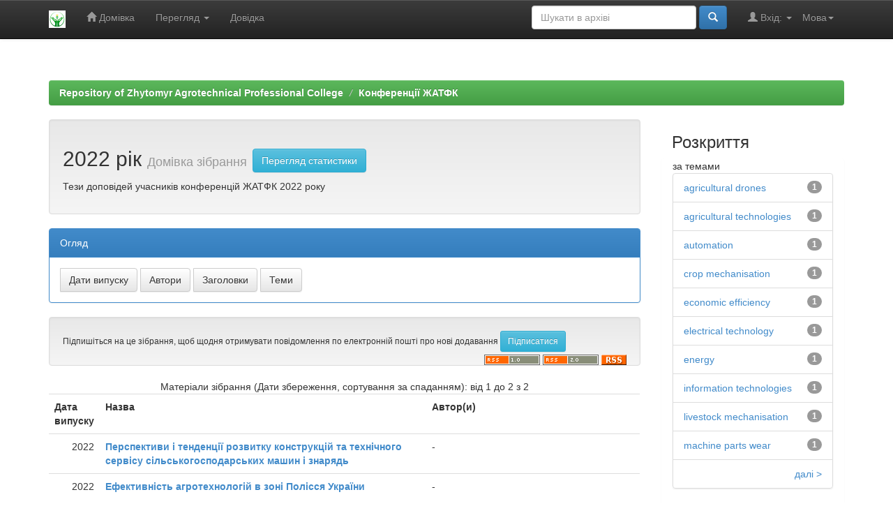

--- FILE ---
content_type: text/html;charset=UTF-8
request_url: http://repozitory.zhatk.zt.ua/handle/123456789/369
body_size: 16299
content:


















<!DOCTYPE html>
<html>
    <head>
        <title>Repository of Zhytomyr Agrotechnical Professional College: 2022 рік</title>
        <meta http-equiv="Content-Type" content="text/html; charset=UTF-8" />
        <meta name="Generator" content="DSpace 5.10" />
        <meta name="viewport" content="width=device-width, initial-scale=1.0">
        <link rel="shortcut icon" href="/favicon.ico" type="image/x-icon"/>
	    <link rel="stylesheet" href="/static/css/jquery-ui-1.10.3.custom/redmond/jquery-ui-1.10.3.custom.css" type="text/css" />
	    <link rel="stylesheet" href="/static/css/bootstrap/bootstrap.min.css" type="text/css" />
	    <link rel="stylesheet" href="/static/css/bootstrap/bootstrap-theme.min.css" type="text/css" />
	    <link rel="stylesheet" href="/static/css/bootstrap/dspace-theme.css" type="text/css" />

        <link rel="alternate" type="application/rdf+xml" title="Items in Collection" href="/feed/rss_1.0/123456789/369"/>

        <link rel="alternate" type="application/rss+xml" title="Items in Collection" href="/feed/rss_2.0/123456789/369"/>

        <link rel="alternate" type="application/rss+xml" title="Items in Collection" href="/feed/atom_1.0/123456789/369"/>

        <link rel="search" type="application/opensearchdescription+xml" href="/open-search/description.xml" title="DSpace"/>

        
	<script type='text/javascript' src="/static/js/jquery/jquery-1.10.2.min.js"></script>
	<script type='text/javascript' src='/static/js/jquery/jquery-ui-1.10.3.custom.min.js'></script>
	<script type='text/javascript' src='/static/js/bootstrap/bootstrap.min.js'></script>
	<script type='text/javascript' src='/static/js/holder.js'></script>
	<script type="text/javascript" src="/utils.js"></script>
    <script type="text/javascript" src="/static/js/choice-support.js"> </script>

    
    
    

<!-- HTML5 shim and Respond.js IE8 support of HTML5 elements and media queries -->
<!--[if lt IE 9]>
  <script src="/static/js/html5shiv.js"></script>
  <script src="/static/js/respond.min.js"></script>
<![endif]-->
    </head>

    
    
    <body class="undernavigation">
<a class="sr-only" href="#content">Skip navigation</a>
<header class="navbar navbar-inverse navbar-fixed-top">    
    
            <div class="container">
                

























       <div class="navbar-header">
         <button type="button" class="navbar-toggle" data-toggle="collapse" data-target=".navbar-collapse">
           <span class="icon-bar"></span>
           <span class="icon-bar"></span>
           <span class="icon-bar"></span>
         </button>
         <a class="navbar-brand" href="/"><img height="25" src="/image/dspace-logo-only.png" alt="DSpace logo" /></a>
       </div>
       <nav class="collapse navbar-collapse bs-navbar-collapse" role="navigation">
         <ul class="nav navbar-nav">
           <li class=""><a href="/"><span class="glyphicon glyphicon-home"></span> Домівка</a></li>
                
           <li class="dropdown">
             <a href="#" class="dropdown-toggle" data-toggle="dropdown">Перегляд <b class="caret"></b></a>
             <ul class="dropdown-menu">
               <li><a href="/community-list">Фонди та зібрання</a></li>
				<li class="divider"></li>
        <li class="dropdown-header">Огляд матеріалів:</li>
				
				
				
				      			<li><a href="/browse?type=dateissued">Дати випуску</a></li>
					
				      			<li><a href="/browse?type=author">Автори</a></li>
					
				      			<li><a href="/browse?type=title">Заголовки</a></li>
					
				      			<li><a href="/browse?type=subject">Теми</a></li>
					
				    
				

            </ul>
          </li>
          <li class=""><script type="text/javascript">
<!-- Javascript starts here
document.write('<a href="#" onClick="var popupwin = window.open(\'/help/index_uk.html\',\'dspacepopup\',\'height=600,width=550,resizable,scrollbars\');popupwin.focus();return false;">Довідка<\/a>');
// -->
</script><noscript><a href="/help/index_uk.html" target="dspacepopup">Довідка</a></noscript></li>
       </ul>

 
    <div class="nav navbar-nav navbar-right">
	 <ul class="nav navbar-nav navbar-right">
      <li class="dropdown">
       <a href="#" class="dropdown-toggle" data-toggle="dropdown">Мова<b class="caret"></b></a>
        <ul class="dropdown-menu">
 
      <li>
        <a onclick="javascript:document.repost.locale.value='en';
                  document.repost.submit();" href="?locale=en">
         English
       </a>
      </li>
 
      <li>
        <a onclick="javascript:document.repost.locale.value='uk';
                  document.repost.submit();" href="?locale=uk">
         українська
       </a>
      </li>
 
     </ul>
    </li>
    </ul>
  </div>
 
 
       <div class="nav navbar-nav navbar-right">
		<ul class="nav navbar-nav navbar-right">
         <li class="dropdown">
         
             <a href="#" class="dropdown-toggle" data-toggle="dropdown"><span class="glyphicon glyphicon-user"></span> Вхід: <b class="caret"></b></a>
	             
             <ul class="dropdown-menu">
               <li><a href="/mydspace">Мій архів матеріалів</a></li>
               <li><a href="/subscribe">Оновлення на e-mail</a></li>
               <li><a href="/profile">Обліковий запис</a></li>

		
             </ul>
           </li>
          </ul>
          
	
	<form method="get" action="/simple-search" class="navbar-form navbar-right">
	    <div class="form-group">
          <input type="text" class="form-control" placeholder="Шукати&nbsp;в&nbsp;архіві" name="query" id="tequery" size="25"/>
        </div>
        <button type="submit" class="btn btn-primary"><span class="glyphicon glyphicon-search"></span></button>

	</form></div>
    </nav>

            </div>

</header>

<main id="content" role="main">
<div class="container banner">
	<div class="row">
		<div class="col-md-9 brand">
		<!--
		<h1>DSpace <small>JSPUI</small></h1>
        <h4>DSpace зберігає та надає легкий і відкритий доступ до усіх видів цифрового контенту, включаючи текст, зображення, анімації, відео та набори даних</h4> <a href="http://www.dspace.org" class="btn btn-primary">Дізнатися більше</a> 
		
        </div>
		<div class="col-md-3"><img class="pull-right" src="/image/logo.gif" alt="DSpace logo" />-->
        </div>
	</div>
</div>	
<br/>
                

<div class="container">
                



  

<ol class="breadcrumb btn-success">

  <li><a href="/">Repository of Zhytomyr Agrotechnical Professional College</a></li>

  <li><a href="/handle/123456789/362">Конференції ЖАТФК</a></li>

</ol>

</div>                



        
<div class="container">

	<div class="row">
		<div class="col-md-9">
		



























    <div class="well">
    <div class="row"><div class="col-md-8"><h2>2022 рік

		<small>Домівка зібрання</small>
      <a class="statisticsLink btn btn-info" href="/handle/123456789/369/statistics">Перегляд статистики</a>
      </h2></div>

	</div>

	<P>Тези доповідей учасників конференцій ЖАТФК 2022 року</P>

  </div>
  <p class="copyrightText"></p>
  
  
  <div class="panel panel-primary">
  	<div class="panel-heading">
        Огляд
	</div>
	<div class="panel-body">
	

	<form method="get" class="btn-group" action="/handle/123456789/369/browse">
		<input type="hidden" name="type" value="dateissued"/>
		
		<input type="submit" class="btn btn-default" name="submit_browse" value="Дати випуску"/>
	</form>

	<form method="get" class="btn-group" action="/handle/123456789/369/browse">
		<input type="hidden" name="type" value="author"/>
		
		<input type="submit" class="btn btn-default" name="submit_browse" value="Автори"/>
	</form>

	<form method="get" class="btn-group" action="/handle/123456789/369/browse">
		<input type="hidden" name="type" value="title"/>
		
		<input type="submit" class="btn btn-default" name="submit_browse" value="Заголовки"/>
	</form>

	<form method="get" class="btn-group" action="/handle/123456789/369/browse">
		<input type="hidden" name="type" value="subject"/>
		
		<input type="submit" class="btn btn-default" name="submit_browse" value="Теми"/>
	</form>
	</div>
</div>

        <form class="well" method="get" action="">

                <small>
            		  Підпишіться на це зібрання, щоб щодня отримувати повідомлення по електронній пошті про нові додавання
                </small>
				<input class="btn btn-sm btn-info" type="submit" name="submit_subscribe" value="Підписатися" />

    <span class="pull-right">
    
    <a href="/feed/rss_1.0/123456789/369"><img src="/image/rss1.gif" alt="RSS Feed" width="80" height="15" style="margin: 3px 0 3px" /></a>

    <a href="/feed/rss_2.0/123456789/369"><img src="/image/rss2.gif" alt="RSS Feed" width="80" height="15" style="margin: 3px 0 3px" /></a>

    <a href="/feed/atom_1.0/123456789/369"><img src="/image/rss.gif" alt="RSS Feed" width="36" height="15" style="margin: 3px 0 3px" /></a>

    	</span>
        </form>

<div class="row">
	



















</div>


    
    
    
    <div class="browse_range">
        Матеріали зібрання (Дати збереження, сортування за спаданням): від 1 до 2 з 2
    </div>

    
    <div class="prev-next-links">

    </div>



      <table align="center" class="table" summary="This table browses all dspace content">
<colgroup><col width="130" /><col width="60%" /><col width="40%" /></colgroup>
<tr>
<th id="t1" class="oddRowEvenCol">Дата випуску</th><th id="t2" class="oddRowOddCol"><strong>Назва</strong></th><th id="t3" class="oddRowEvenCol">Автор(и)</th></tr><tr><td headers="t1" class="evenRowEvenCol" nowrap="nowrap" align="right">2022</td><td headers="t2" class="evenRowOddCol" ><strong><a href="/handle/123456789/430">Перспективи&#x20;і&#x20;тенденції&#x20;розвитку&#x20;конструкцій&#x20;та&#x20;технічного&#x20;сервісу&#x20;сільськогосподарських&#x20;машин&#x20;і&#x20;знарядь</a></strong></td><td headers="t3" class="evenRowEvenCol" >-</td></tr>
<tr><td headers="t1" class="oddRowEvenCol" nowrap="nowrap" align="right">2022</td><td headers="t2" class="oddRowOddCol" ><strong><a href="/handle/123456789/370">Ефективність&#x20;агротехнологій&#x20;в&#x20;зоні&#x20;Полісся&#x20;України</a></strong></td><td headers="t3" class="oddRowEvenCol" >-</td></tr>
</table>



    
    <div class="browse_range">
        Матеріали зібрання (Дати збереження, сортування за спаданням): від 1 до 2 з 2
    </div>

    
    <div class="prev-next-links">

    </div>



  













            

	</div>
	<div class="col-md-3">
                    




    
    
    












<div class="col-md-12">
<h3 class="facets">Розкриття</h3>
<div id="facets" class="facetsBox row panel">
<div id="facet_subject" class="facet col-md-12">
	    <span class="facetName">за темами</span>
	    <ul class="list-group"><li class="list-group-item"><span class="badge">1</span> <a href="/handle/123456789/369/simple-search?filterquery=agricultural+drones&amp;filtername=subject&amp;filtertype=equals"
	                title="Фільтр за agricultural drones">
	                agricultural drones</a></li><li class="list-group-item"><span class="badge">1</span> <a href="/handle/123456789/369/simple-search?filterquery=agricultural+technologies&amp;filtername=subject&amp;filtertype=equals"
	                title="Фільтр за agricultural technologies">
	                agricultural technologies</a></li><li class="list-group-item"><span class="badge">1</span> <a href="/handle/123456789/369/simple-search?filterquery=automation&amp;filtername=subject&amp;filtertype=equals"
	                title="Фільтр за automation">
	                automation</a></li><li class="list-group-item"><span class="badge">1</span> <a href="/handle/123456789/369/simple-search?filterquery=crop+mechanisation&amp;filtername=subject&amp;filtertype=equals"
	                title="Фільтр за crop mechanisation">
	                crop mechanisation</a></li><li class="list-group-item"><span class="badge">1</span> <a href="/handle/123456789/369/simple-search?filterquery=economic+efficiency&amp;filtername=subject&amp;filtertype=equals"
	                title="Фільтр за economic efficiency">
	                economic efficiency</a></li><li class="list-group-item"><span class="badge">1</span> <a href="/handle/123456789/369/simple-search?filterquery=electrical+technology&amp;filtername=subject&amp;filtertype=equals"
	                title="Фільтр за electrical technology">
	                electrical technology</a></li><li class="list-group-item"><span class="badge">1</span> <a href="/handle/123456789/369/simple-search?filterquery=energy&amp;filtername=subject&amp;filtertype=equals"
	                title="Фільтр за energy">
	                energy</a></li><li class="list-group-item"><span class="badge">1</span> <a href="/handle/123456789/369/simple-search?filterquery=information+technologies&amp;filtername=subject&amp;filtertype=equals"
	                title="Фільтр за information technologies">
	                information technologies</a></li><li class="list-group-item"><span class="badge">1</span> <a href="/handle/123456789/369/simple-search?filterquery=livestock+mechanisation&amp;filtername=subject&amp;filtertype=equals"
	                title="Фільтр за livestock mechanisation">
	                livestock mechanisation</a></li><li class="list-group-item"><span class="badge">1</span> <a href="/handle/123456789/369/simple-search?filterquery=machine+parts+wear&amp;filtername=subject&amp;filtertype=equals"
	                title="Фільтр за machine parts wear">
	                machine parts wear</a></li><li class="list-group-item"><span style="visibility: hidden;">.</span>
		        
	            
	            <a href="/handle/123456789/369?subject_page=1"><span class="pull-right">далі ></span></a>
	            </li></ul></div><div id="facet_dateIssued" class="facet col-md-12">
	    <span class="facetName">за датою випуску</span>
	    <ul class="list-group"><li class="list-group-item"><span class="badge">2</span> <a href="/handle/123456789/369/simple-search?filterquery=2022&amp;filtername=dateIssued&amp;filtertype=equals"
	                title="Фільтр за 2022">
	                2022</a></li></ul></div></div></div>
  
    </div>
    </div>       

</div>
</main>
            
             <footer class="navbar navbar-inverse navbar-bottom">
             <div id="designedby" class="container text-muted">
             Тема від <a href="http://www.cineca.it"><img
                                    src="/image/logo-cineca-small.png"
                                    alt="Logo CINECA" /></a>
			<div id="footer_feedback" class="pull-right">                                    
                                <p class="text-muted"><a target="_blank" href="http://www.dspace.org/">Програмне забезпечення DSpace</a> Авторські права&nbsp;&copy;&nbsp;2002-2022&nbsp;<a target="_blank" href="http://web.mit.edu/">Массачусетський технологічний інститут</a>&nbsp;та&nbsp;<a target="_blank" href="http://www.hp.com/">Х’юлет Пакард</a>&nbsp;-
                                <a target="_blank" href="/feedback">Зворотний зв’язок</a>
                                <a href="/htmlmap"></a></p>
                                </div>
			</div>
    </footer>
    </body>
</html>

